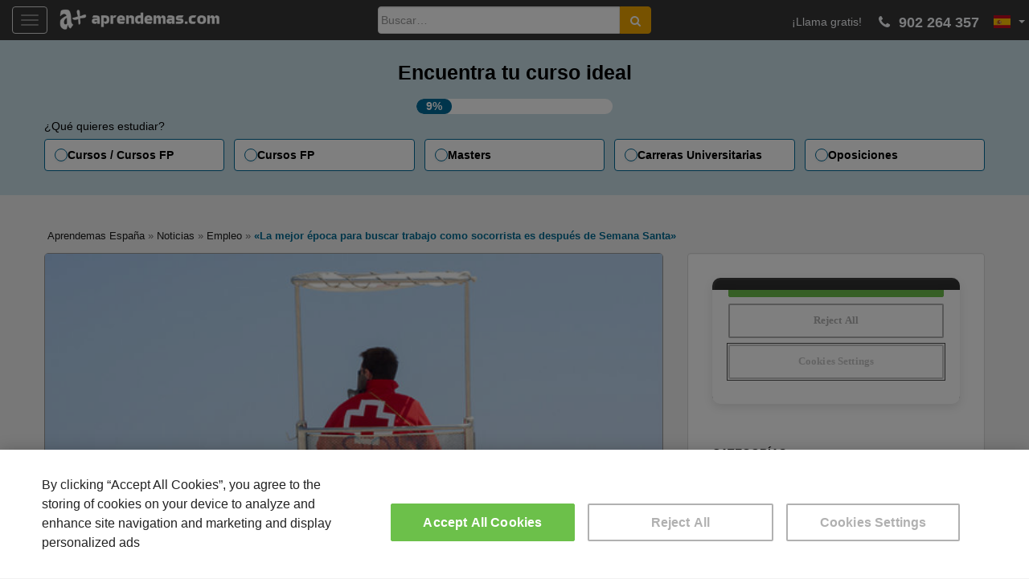

--- FILE ---
content_type: text/html; charset=UTF-8
request_url: https://www.aprendemas.com/es/blog/empleo/la-mejor-epoca-para-buscar-trabajo-como-socorrista-es-despues-de-semana-santa-66389
body_size: 12181
content:
<!doctype html>
<!--[if !IE]>
        <html class="no-js non-ie" lang="es"> <![endif]-->
<!--[if IE 7 ]>
        <html class="no-js ie7" lang="es"> <![endif]-->
<!--[if IE 8 ]>
        <html class="no-js ie8" lang="es"> <![endif]-->
<!--[if IE 9 ]>
        <html class="no-js ie9" lang="es"> <![endif]-->
<!--[if gt IE 9]><!-->
<html class="no-js" lang="es"> <!--<![endif]-->
    <head>
        <meta charset="UTF-8">
        <meta name="viewport" content="width=device-width, initial-scale=1">
        <meta name="theme-color" content="">
        <link rel="profile" href="http://gmpg.org/xfn/11">
               
        <link rel="dns-prefetch" href="https://www.googletagmanager.com">
        <link rel="preconnect" href="https://www.googletagmanager.com" crossorigin />
        <link rel="dns-prefetch" href="https://connect.facebook.net">
        <link rel="preconnect" href="https://connect.facebook.net" crossorigin /> 
        <link rel="dns-prefetch" href="https://www.google-analytics.com">
        <link rel="preconnect" href="https://www.google-analytics.com" crossorigin />  
        <link rel="dns-prefetch" href="https://www.googleadservices.com">
        <link rel="preconnect" href="https://www.googleadservices.com" crossorigin /> 
        <link rel="dns-prefetch" href="https://cdn.cookielaw.org">
        <link rel="preconnect" href="https://cdn.cookielaw.org" crossorigin />
        
<meta name='robots' content='index, follow, max-image-preview:large, max-snippet:-1, max-video-preview:-1' />
	<style>img:is([sizes="auto" i], [sizes^="auto," i]) { contain-intrinsic-size: 3000px 1500px }</style>
	
	<!-- This site is optimized with the Yoast SEO plugin v24.7 - https://yoast.com/wordpress/plugins/seo/ -->
	<title>&quot;La mejor época para buscar trabajo como socorrista es después de Semana Santa&quot; - Blog Aprendemas.com España</title>
	<link rel="canonical" href="https://www.aprendemas.com/es/blog/empleo/la-mejor-epoca-para-buscar-trabajo-como-socorrista-es-despues-de-semana-santa-66389" />
	<meta property="og:locale" content="es_ES" />
	<meta property="og:type" content="article" />
	<meta property="og:title" content="&quot;La mejor época para buscar trabajo como socorrista es después de Semana Santa&quot; - Blog Aprendemas.com España" />
	<meta property="og:description" content="Hablamos con la Real Federación Española de Socorrismo sobre requisitos, formación y empleo. Cruz Roja ya tiene ofertas de cara a Semana Santa y verano." />
	<meta property="og:url" content="https://www.aprendemas.com/es/blog/empleo/la-mejor-epoca-para-buscar-trabajo-como-socorrista-es-despues-de-semana-santa-66389/" />
	<meta property="og:site_name" content="Blog Aprendemas.com España" />
	<meta property="article:published_time" content="2016-02-25T10:31:43+00:00" />
	<meta property="article:modified_time" content="2025-03-11T06:53:41+00:00" />
	<meta property="og:image" content="https://www.aprendemas.com/es/blog/images/2016/02/socorristas.jpg" />
	<meta property="og:image:width" content="700" />
	<meta property="og:image:height" content="400" />
	<meta property="og:image:type" content="image/jpeg" />
	<meta name="author" content="Alba Loredo" />
	<meta name="twitter:card" content="summary_large_image" />
	<meta name="twitter:label1" content="Escrito por" />
	<meta name="twitter:data1" content="Alba Loredo" />
	<meta name="twitter:label2" content="Tiempo de lectura" />
	<meta name="twitter:data2" content="5 minutos" />
	<script type="application/ld+json" class="yoast-schema-graph">{"@context":"https://schema.org","@graph":[{"@type":"NewsArticle","@id":"https://www.aprendemas.com/es/blog/empleo/la-mejor-epoca-para-buscar-trabajo-como-socorrista-es-despues-de-semana-santa-66389#article","isPartOf":{"@id":"https://www.aprendemas.com/es/blog/empleo/la-mejor-epoca-para-buscar-trabajo-como-socorrista-es-despues-de-semana-santa-66389"},"author":{"name":"Alba Loredo","@id":"https://www.aprendemas.com/es/blog/#/schema/person/6c73705820636c63487b9528a2b9b0a6"},"headline":"«La mejor época para buscar trabajo como socorrista es después de Semana Santa»","datePublished":"2016-02-25T10:31:43+00:00","dateModified":"2025-03-11T06:53:41+00:00","mainEntityOfPage":{"@id":"https://www.aprendemas.com/es/blog/empleo/la-mejor-epoca-para-buscar-trabajo-como-socorrista-es-despues-de-semana-santa-66389"},"wordCount":"976","commentCount":"0","publisher":{"@id":"https://www.aprendemas.com/es/blog/#organization"},"image":{"@id":"https://www.aprendemas.com/es/blog/empleo/la-mejor-epoca-para-buscar-trabajo-como-socorrista-es-despues-de-semana-santa-66389#primaryimage"},"thumbnailUrl":"https://www.aprendemas.com/es/blog/images/2016/02/socorristas.jpg","keywords":["cursos","diploma","licencias","socorrismo","socorrista","verano"],"articleSection":["Empleo"],"inLanguage":"es","potentialAction":[{"@type":"CommentAction","name":"Comment","target":["https://www.aprendemas.com/es/blog/empleo/la-mejor-epoca-para-buscar-trabajo-como-socorrista-es-despues-de-semana-santa-66389#respond"]}],"copyrightYear":"2016","copyrightHolder":{"@id":"https://www.aprendemas.com/es/blog/#organization"}},{"@type":"WebPage","@id":"https://www.aprendemas.com/es/blog/empleo/la-mejor-epoca-para-buscar-trabajo-como-socorrista-es-despues-de-semana-santa-66389","url":"https://www.aprendemas.com/es/blog/empleo/la-mejor-epoca-para-buscar-trabajo-como-socorrista-es-despues-de-semana-santa-66389","name":"\"La mejor época para buscar trabajo como socorrista es después de Semana Santa\" - Blog Aprendemas.com España","isPartOf":{"@id":"https://www.aprendemas.com/es/blog/#website"},"primaryImageOfPage":{"@id":"https://www.aprendemas.com/es/blog/empleo/la-mejor-epoca-para-buscar-trabajo-como-socorrista-es-despues-de-semana-santa-66389#primaryimage"},"image":{"@id":"https://www.aprendemas.com/es/blog/empleo/la-mejor-epoca-para-buscar-trabajo-como-socorrista-es-despues-de-semana-santa-66389#primaryimage"},"thumbnailUrl":"https://www.aprendemas.com/es/blog/images/2016/02/socorristas.jpg","datePublished":"2016-02-25T10:31:43+00:00","dateModified":"2025-03-11T06:53:41+00:00","breadcrumb":{"@id":"https://www.aprendemas.com/es/blog/empleo/la-mejor-epoca-para-buscar-trabajo-como-socorrista-es-despues-de-semana-santa-66389#breadcrumb"},"inLanguage":"es","potentialAction":[{"@type":"ReadAction","target":["https://www.aprendemas.com/es/blog/empleo/la-mejor-epoca-para-buscar-trabajo-como-socorrista-es-despues-de-semana-santa-66389"]}]},{"@type":"ImageObject","inLanguage":"es","@id":"https://www.aprendemas.com/es/blog/empleo/la-mejor-epoca-para-buscar-trabajo-como-socorrista-es-despues-de-semana-santa-66389#primaryimage","url":"https://www.aprendemas.com/es/blog/images/2016/02/socorristas.jpg","contentUrl":"https://www.aprendemas.com/es/blog/images/2016/02/socorristas.jpg","width":"700","height":"400","caption":"\"La mejor época para buscar trabajo como socorrista es después de Semana Santa\""},{"@type":"BreadcrumbList","@id":"https://www.aprendemas.com/es/blog/empleo/la-mejor-epoca-para-buscar-trabajo-como-socorrista-es-despues-de-semana-santa-66389#breadcrumb","itemListElement":[{"@type":"ListItem","position":"1","name":"Aprendemas España","item":"https://www.aprendemas.com/es/"},{"@type":"ListItem","position":"2","name":"Noticias","item":"https://www.aprendemas.com/es/blog/"},{"@type":"ListItem","position":"3","name":"Empleo","item":"https://www.aprendemas.com/es/blog/empleo/"},{"@type":"ListItem","position":"4","name":"«La mejor época para buscar trabajo como socorrista es después de Semana Santa»"}]},{"@type":"WebSite","@id":"https://www.aprendemas.com/es/blog/#website","url":"https://www.aprendemas.com/es/","name":"Aprendemas.com España","description":"Conoce toda la actualidad del sector educativo, la formación más buscada por las empresas, becas, prácticas y ofertas de empleo para tu futuro profesional","publisher":{"@id":"https://www.aprendemas.com/es/blog/#organization"},"potentialAction":{"@type":"SearchAction","target":"https://www.aprendemas.com/es/seeker/{search_term_string}/","query-input":"required name=search_term_string"},"inLanguage":"es"},{"@type":"Organization","@id":"https://www.aprendemas.com/es/blog/#organization","name":"Aprendemas","url":"https://www.aprendemas.com/","logo":{"@type":"ImageObject","@id":"https://www.aprendemas.com/#logo","inLanguage":"es","url":"https://static.aprendemas.com/images/logo_buscador.png","contentUrl":"https://static.aprendemas.com/images/logo_buscador.png","width":277,"height":56,"caption":"Aprendemas"},"image":{"@id":"https://www.aprendemas.com/#logo"},"address":{"@type":"PostalAddress","addressLocality":"Madrid","postalCode":"28050","streetAddress":"Avenida de Burgos 114"},"contactPoint":[{"@type":"ContactPoint","telephone":"+34 900 264 357","email":"contacta(at)aprendemas.com","contactType":"customer service"}],"sameAs":["https://www.facebook.com/aprendemas","https://twitter.com/Aprendemas","https://www.linkedin.com/company/aprendemas.com","https://www.youtube.com/user/cursosaprendemas","https://www.instagram.com/aprendemasoficial/","https://www.instagram.com/locosporlasbecas/","https://www.facebook.com/murodelosidiomas","https://www.facebook.com/hablemosdeempleo","https://www.facebook.com/locosporlasbecas"],"brand":["Aprendemas","A+"]},{"@type":"Person","@id":"https://www.aprendemas.com/es/blog/#/schema/person/6c73705820636c63487b9528a2b9b0a6","name":"Alba Loredo","image":{"@type":"ImageObject","inLanguage":"es","@id":"https://www.aprendemas.com/es/blog/#/schema/person/image/","url":"https://secure.gravatar.com/avatar/59d7107fe7f71bee22a150db1b0d8f9f?s=96&d=mm&r=g","contentUrl":"https://secure.gravatar.com/avatar/59d7107fe7f71bee22a150db1b0d8f9f?s=96&d=mm&r=g","caption":"Alba Loredo"},"url":"https://www.aprendemas.com/es/blog/author/aloredo/"}]}</script>
	<!-- / Yoast SEO plugin. -->


<link rel="alternate" type="application/rss+xml" title="Blog Aprendemas.com España &raquo; Feed" href="https://www.aprendemas.com/es/blog/feed/" />
<link rel="alternate" type="application/rss+xml" title="Blog Aprendemas.com España &raquo; Feed de los comentarios" href="https://www.aprendemas.com/es/blog/comments/feed/" />
<link rel="alternate" type="application/rss+xml" title="Blog Aprendemas.com España &raquo; Comentario «La mejor época para buscar trabajo como socorrista es después de Semana Santa» del feed" href="https://www.aprendemas.com/es/blog/empleo/la-mejor-epoca-para-buscar-trabajo-como-socorrista-es-despues-de-semana-santa-66389/feed/" />
<style id='classic-theme-styles-inline-css' type='text/css'>
/*! This file is auto-generated */
.wp-block-button__link{color:#fff;background-color:#32373c;border-radius:9999px;box-shadow:none;text-decoration:none;padding:calc(.667em + 2px) calc(1.333em + 2px);font-size:1.125em}.wp-block-file__button{background:#32373c;color:#fff;text-decoration:none}
</style>
<style id='global-styles-inline-css' type='text/css'>
:root{--wp--preset--aspect-ratio--square: 1;--wp--preset--aspect-ratio--4-3: 4/3;--wp--preset--aspect-ratio--3-4: 3/4;--wp--preset--aspect-ratio--3-2: 3/2;--wp--preset--aspect-ratio--2-3: 2/3;--wp--preset--aspect-ratio--16-9: 16/9;--wp--preset--aspect-ratio--9-16: 9/16;--wp--preset--color--black: #000000;--wp--preset--color--cyan-bluish-gray: #abb8c3;--wp--preset--color--white: #ffffff;--wp--preset--color--pale-pink: #f78da7;--wp--preset--color--vivid-red: #cf2e2e;--wp--preset--color--luminous-vivid-orange: #ff6900;--wp--preset--color--luminous-vivid-amber: #fcb900;--wp--preset--color--light-green-cyan: #7bdcb5;--wp--preset--color--vivid-green-cyan: #00d084;--wp--preset--color--pale-cyan-blue: #8ed1fc;--wp--preset--color--vivid-cyan-blue: #0693e3;--wp--preset--color--vivid-purple: #9b51e0;--wp--preset--gradient--vivid-cyan-blue-to-vivid-purple: linear-gradient(135deg,rgba(6,147,227,1) 0%,rgb(155,81,224) 100%);--wp--preset--gradient--light-green-cyan-to-vivid-green-cyan: linear-gradient(135deg,rgb(122,220,180) 0%,rgb(0,208,130) 100%);--wp--preset--gradient--luminous-vivid-amber-to-luminous-vivid-orange: linear-gradient(135deg,rgba(252,185,0,1) 0%,rgba(255,105,0,1) 100%);--wp--preset--gradient--luminous-vivid-orange-to-vivid-red: linear-gradient(135deg,rgba(255,105,0,1) 0%,rgb(207,46,46) 100%);--wp--preset--gradient--very-light-gray-to-cyan-bluish-gray: linear-gradient(135deg,rgb(238,238,238) 0%,rgb(169,184,195) 100%);--wp--preset--gradient--cool-to-warm-spectrum: linear-gradient(135deg,rgb(74,234,220) 0%,rgb(151,120,209) 20%,rgb(207,42,186) 40%,rgb(238,44,130) 60%,rgb(251,105,98) 80%,rgb(254,248,76) 100%);--wp--preset--gradient--blush-light-purple: linear-gradient(135deg,rgb(255,206,236) 0%,rgb(152,150,240) 100%);--wp--preset--gradient--blush-bordeaux: linear-gradient(135deg,rgb(254,205,165) 0%,rgb(254,45,45) 50%,rgb(107,0,62) 100%);--wp--preset--gradient--luminous-dusk: linear-gradient(135deg,rgb(255,203,112) 0%,rgb(199,81,192) 50%,rgb(65,88,208) 100%);--wp--preset--gradient--pale-ocean: linear-gradient(135deg,rgb(255,245,203) 0%,rgb(182,227,212) 50%,rgb(51,167,181) 100%);--wp--preset--gradient--electric-grass: linear-gradient(135deg,rgb(202,248,128) 0%,rgb(113,206,126) 100%);--wp--preset--gradient--midnight: linear-gradient(135deg,rgb(2,3,129) 0%,rgb(40,116,252) 100%);--wp--preset--font-size--small: 13px;--wp--preset--font-size--medium: 20px;--wp--preset--font-size--large: 36px;--wp--preset--font-size--x-large: 42px;--wp--preset--spacing--20: 0.44rem;--wp--preset--spacing--30: 0.67rem;--wp--preset--spacing--40: 1rem;--wp--preset--spacing--50: 1.5rem;--wp--preset--spacing--60: 2.25rem;--wp--preset--spacing--70: 3.38rem;--wp--preset--spacing--80: 5.06rem;--wp--preset--shadow--natural: 6px 6px 9px rgba(0, 0, 0, 0.2);--wp--preset--shadow--deep: 12px 12px 50px rgba(0, 0, 0, 0.4);--wp--preset--shadow--sharp: 6px 6px 0px rgba(0, 0, 0, 0.2);--wp--preset--shadow--outlined: 6px 6px 0px -3px rgba(255, 255, 255, 1), 6px 6px rgba(0, 0, 0, 1);--wp--preset--shadow--crisp: 6px 6px 0px rgba(0, 0, 0, 1);}:where(.is-layout-flex){gap: 0.5em;}:where(.is-layout-grid){gap: 0.5em;}body .is-layout-flex{display: flex;}.is-layout-flex{flex-wrap: wrap;align-items: center;}.is-layout-flex > :is(*, div){margin: 0;}body .is-layout-grid{display: grid;}.is-layout-grid > :is(*, div){margin: 0;}:where(.wp-block-columns.is-layout-flex){gap: 2em;}:where(.wp-block-columns.is-layout-grid){gap: 2em;}:where(.wp-block-post-template.is-layout-flex){gap: 1.25em;}:where(.wp-block-post-template.is-layout-grid){gap: 1.25em;}.has-black-color{color: var(--wp--preset--color--black) !important;}.has-cyan-bluish-gray-color{color: var(--wp--preset--color--cyan-bluish-gray) !important;}.has-white-color{color: var(--wp--preset--color--white) !important;}.has-pale-pink-color{color: var(--wp--preset--color--pale-pink) !important;}.has-vivid-red-color{color: var(--wp--preset--color--vivid-red) !important;}.has-luminous-vivid-orange-color{color: var(--wp--preset--color--luminous-vivid-orange) !important;}.has-luminous-vivid-amber-color{color: var(--wp--preset--color--luminous-vivid-amber) !important;}.has-light-green-cyan-color{color: var(--wp--preset--color--light-green-cyan) !important;}.has-vivid-green-cyan-color{color: var(--wp--preset--color--vivid-green-cyan) !important;}.has-pale-cyan-blue-color{color: var(--wp--preset--color--pale-cyan-blue) !important;}.has-vivid-cyan-blue-color{color: var(--wp--preset--color--vivid-cyan-blue) !important;}.has-vivid-purple-color{color: var(--wp--preset--color--vivid-purple) !important;}.has-black-background-color{background-color: var(--wp--preset--color--black) !important;}.has-cyan-bluish-gray-background-color{background-color: var(--wp--preset--color--cyan-bluish-gray) !important;}.has-white-background-color{background-color: var(--wp--preset--color--white) !important;}.has-pale-pink-background-color{background-color: var(--wp--preset--color--pale-pink) !important;}.has-vivid-red-background-color{background-color: var(--wp--preset--color--vivid-red) !important;}.has-luminous-vivid-orange-background-color{background-color: var(--wp--preset--color--luminous-vivid-orange) !important;}.has-luminous-vivid-amber-background-color{background-color: var(--wp--preset--color--luminous-vivid-amber) !important;}.has-light-green-cyan-background-color{background-color: var(--wp--preset--color--light-green-cyan) !important;}.has-vivid-green-cyan-background-color{background-color: var(--wp--preset--color--vivid-green-cyan) !important;}.has-pale-cyan-blue-background-color{background-color: var(--wp--preset--color--pale-cyan-blue) !important;}.has-vivid-cyan-blue-background-color{background-color: var(--wp--preset--color--vivid-cyan-blue) !important;}.has-vivid-purple-background-color{background-color: var(--wp--preset--color--vivid-purple) !important;}.has-black-border-color{border-color: var(--wp--preset--color--black) !important;}.has-cyan-bluish-gray-border-color{border-color: var(--wp--preset--color--cyan-bluish-gray) !important;}.has-white-border-color{border-color: var(--wp--preset--color--white) !important;}.has-pale-pink-border-color{border-color: var(--wp--preset--color--pale-pink) !important;}.has-vivid-red-border-color{border-color: var(--wp--preset--color--vivid-red) !important;}.has-luminous-vivid-orange-border-color{border-color: var(--wp--preset--color--luminous-vivid-orange) !important;}.has-luminous-vivid-amber-border-color{border-color: var(--wp--preset--color--luminous-vivid-amber) !important;}.has-light-green-cyan-border-color{border-color: var(--wp--preset--color--light-green-cyan) !important;}.has-vivid-green-cyan-border-color{border-color: var(--wp--preset--color--vivid-green-cyan) !important;}.has-pale-cyan-blue-border-color{border-color: var(--wp--preset--color--pale-cyan-blue) !important;}.has-vivid-cyan-blue-border-color{border-color: var(--wp--preset--color--vivid-cyan-blue) !important;}.has-vivid-purple-border-color{border-color: var(--wp--preset--color--vivid-purple) !important;}.has-vivid-cyan-blue-to-vivid-purple-gradient-background{background: var(--wp--preset--gradient--vivid-cyan-blue-to-vivid-purple) !important;}.has-light-green-cyan-to-vivid-green-cyan-gradient-background{background: var(--wp--preset--gradient--light-green-cyan-to-vivid-green-cyan) !important;}.has-luminous-vivid-amber-to-luminous-vivid-orange-gradient-background{background: var(--wp--preset--gradient--luminous-vivid-amber-to-luminous-vivid-orange) !important;}.has-luminous-vivid-orange-to-vivid-red-gradient-background{background: var(--wp--preset--gradient--luminous-vivid-orange-to-vivid-red) !important;}.has-very-light-gray-to-cyan-bluish-gray-gradient-background{background: var(--wp--preset--gradient--very-light-gray-to-cyan-bluish-gray) !important;}.has-cool-to-warm-spectrum-gradient-background{background: var(--wp--preset--gradient--cool-to-warm-spectrum) !important;}.has-blush-light-purple-gradient-background{background: var(--wp--preset--gradient--blush-light-purple) !important;}.has-blush-bordeaux-gradient-background{background: var(--wp--preset--gradient--blush-bordeaux) !important;}.has-luminous-dusk-gradient-background{background: var(--wp--preset--gradient--luminous-dusk) !important;}.has-pale-ocean-gradient-background{background: var(--wp--preset--gradient--pale-ocean) !important;}.has-electric-grass-gradient-background{background: var(--wp--preset--gradient--electric-grass) !important;}.has-midnight-gradient-background{background: var(--wp--preset--gradient--midnight) !important;}.has-small-font-size{font-size: var(--wp--preset--font-size--small) !important;}.has-medium-font-size{font-size: var(--wp--preset--font-size--medium) !important;}.has-large-font-size{font-size: var(--wp--preset--font-size--large) !important;}.has-x-large-font-size{font-size: var(--wp--preset--font-size--x-large) !important;}
:where(.wp-block-post-template.is-layout-flex){gap: 1.25em;}:where(.wp-block-post-template.is-layout-grid){gap: 1.25em;}
:where(.wp-block-columns.is-layout-flex){gap: 2em;}:where(.wp-block-columns.is-layout-grid){gap: 2em;}
:root :where(.wp-block-pullquote){font-size: 1.5em;line-height: 1.6;}
</style>
<link rel='stylesheet' id='sparkling-bootstrap-css-css' href='https://www.aprendemas.com/es/blog/wp-content/themes/sparkling/assets/css/bootstrap.css?ver=1.1' type='text/css' media='all' />
<link rel='stylesheet' id='sparkling-style-css-css' href='https://www.aprendemas.com/es/blog/wp-content/themes/sparkling/style.css?ver=1.1' type='text/css' media='all' />
<link rel='stylesheet' id='custom_css-css' href='https://www.aprendemas.com/es/blog/wp-content/themes/sparkling/assets/css/custom.css?ver=1.1' type='text/css' media='all' />
<link rel='stylesheet' id='explorav3-css-css' href='https://www.aprendemas.com/es/blog/wp-content/themes/sparkling/assets/css/explorav3.css?ver=6.7.2' type='text/css' media='all' />
<link rel='stylesheet' id='muexform-css-css' href='https://www.aprendemas.com/es/blog/wp-content/themes/sparkling/assets/css/explora-links-header.css?ver=6.7.2' type='text/css' media='all' />
<style type="text/css"></style><style type="text/css">.broken_link, a.broken_link {
	text-decoration: line-through;
}</style>		<style type="text/css">
				.navbar > .container .navbar-brand {
			color: #dadada;
		}
		</style>
	<link rel="amphtml" href="https://www.aprendemas.com/amp/es/blog/empleo/la-mejor-epoca-para-buscar-trabajo-como-socorrista-es-despues-de-semana-santa-66389"><link rel="icon" href="https://www.aprendemas.com/es/blog/images/2021/04/cropped-favicon-32x32.png" sizes="32x32" />
<link rel="icon" href="https://www.aprendemas.com/es/blog/images/2021/04/cropped-favicon-192x192.png" sizes="192x192" />
<link rel="apple-touch-icon" href="https://www.aprendemas.com/es/blog/images/2021/04/cropped-favicon-180x180.png" />
<meta name="msapplication-TileImage" content="https://www.aprendemas.com/es/blog/images/2021/04/cropped-favicon-270x270.png" />
        <!-- Google Tag Manager -->
        <script>(function(w,d,s,l,i){w[l]=w[l]||[];w[l].push({'gtm.start':
        new Date().getTime(),event:'gtm.js'});var f=d.getElementsByTagName(s)[0],
        j=d.createElement(s),dl=l!='dataLayer'?'&l='+l:'';j.async=true;j.src=
        'https://www.googletagmanager.com/gtm.js?id='+i+dl;f.parentNode.insertBefore(j,f);
        })(window,document,'script','dataLayer','GTM-PVR8W2H');</script>
        <!-- End Google Tag Manager -->        
    </head>
    <body class="post-template-default single single-post postid-66389 single-format-standard group-blog">
    <!-- Google Tag Manager (noscript) -->
    <noscript><iframe src="https://www.googletagmanager.com/ns.html?id=GTM-PVR8W2H"
    height="0" width="0" style="display:none;visibility:hidden"></iframe></noscript>
    <!-- End Google Tag Manager (noscript) -->        
        <div id="page" class="hfeed site">
            <header id="masthead" class="site-header" role="banner">
                <nav class="navbar navbar-default
                                     " role="navigation">
                    <div class="container">
                        <div class="row">
                            <div class="site-navigation-inner col-sm-12">
                                <div class="navbar-header">
                                    <button type="button" class="btn navbar-toggle" data-toggle="collapse" data-target=".navbar-ex1-collapse">
                                        <span class="sr-only">Toggle navigation</span>
                                        <span class="icon-bar"></span>
                                        <span class="icon-bar"></span>
                                        <span class="icon-bar"></span>
                                    </button>
                                    <div id="logo">
                                                                                    <a href="https://www.aprendemas.com/es/"><img src="https://www.aprendemas.com/es/blog/images/2021/04/logo-amas-white-blog.png"  height="52" width="300" alt="Blog Aprendemas.com España"/></a>
                                                                                </div><!-- end of #logo -->
                                    <div class="wp-phone">
                                                                                <ul id="menu-principal-1" class="nav navbar-nav">
                                            <li class="wp-phone-item wp-phone-text">¡Llama gratis!</li>
                                            <li class="wp-phone-item wp-number"><i class="fa fa-phone fa-flip-horizontal" aria-hidden="true"></i> 902 264 357</li>
                                            <li class="menu-item menu-item-type-custom menu-item-object-custom menu-item-has-children menu-item-15 dropdown wp-flag">
                                                <img width="21" height="15" src="https://static.aprendemas.com/images/flags/4x3/es.svg" alt="es" loading="lazy"><span class="caret sparkling-dropdown"></span>
                                                <ul role="menu" class="dropdown-menu wp-language-selector" aria-haspopup="true">
                                                                                                        <li class="menu-item menu-item-type-custom menu-item-object-custom menu-item-53">
                                                        <a href="https://www.aprendemas.com/es/blog/" title="Versión España">
                                                            <img width="21" height="15" src="https://static.aprendemas.com/images/flags/4x3/es.svg" alt="es" loading="lazy"> España                                                        </a>
                                                    </li>                                                    
                                                                                                        <li class="menu-item menu-item-type-custom menu-item-object-custom menu-item-53">
                                                        <a href="https://www.aprendemas.com/mx/blog/" title="Versión México">
                                                            <img width="21" height="15" src="https://static.aprendemas.com/images/flags/4x3/mx.svg" alt="mx" loading="lazy"> México                                                        </a>
                                                    </li>                                                    
                                                                                                        <li class="menu-item menu-item-type-custom menu-item-object-custom menu-item-53">
                                                        <a href="https://www.aprendemas.com/co/blog/" title="Versión Colombia">
                                                            <img width="21" height="15" src="https://static.aprendemas.com/images/flags/4x3/co.svg" alt="co" loading="lazy"> Colombia                                                        </a>
                                                    </li>                                                    
                                                                                                    </ul>
                                            </li>

                                        </ul>
                                    </div>

<div class="search-header">

<form role="search" method="get" class="form-search" action="https://www.aprendemas.com/es/blog/">
  <div class="input-group">
	  <label class="screen-reader-text" for="s">Buscar:</label>
	<input type="text" class="form-control search-query" placeholder="Buscar&hellip;" value="" name="s" title="Buscar:" />
	<span class="input-group-btn">
	  <button title="Buscar" type="submit" class="btn btn-default" name="submit" id="searchsubmit" value="Buscar"><span class="glyphicon glyphicon-search"></span></button>
	</span>
  </div>
</form>
</div>
                                </div>
<div class="collapse navbar-collapse navbar-ex1-collapse"><ul id="menu-principal" class="nav navbar-nav"><li id="menu-item-94663" class="menu-item menu-item-type-custom menu-item-object-custom menu-item-94663"><a href="https://www.aprendemas.com/es/cursos/">Cursos</a></li>
<li id="menu-item-94664" class="menu-item menu-item-type-custom menu-item-object-custom menu-item-94664"><a href="https://www.aprendemas.com/es/masters/">Masters</a></li>
<li id="menu-item-94665" class="menu-item menu-item-type-custom menu-item-object-custom menu-item-94665"><a href="https://www.aprendemas.com/es/carreras-universitarias/">Carreras Universitarias</a></li>
<li id="menu-item-94666" class="menu-item menu-item-type-custom menu-item-object-custom menu-item-94666"><a href="https://www.aprendemas.com/es/oposiciones/">Oposiciones</a></li>
<li id="menu-item-94667" class="menu-item menu-item-type-custom menu-item-object-custom menu-item-94667"><a href="https://www.aprendemas.com/es/formacion-profesional/">Formación Profesional</a></li>
<li id="menu-item-94668" class="menu-item menu-item-type-custom menu-item-object-custom menu-item-94668"><a href="https://www.aprendemas.com/es/online/">Online</a></li>
<li id="menu-item-94669" class="menu-item menu-item-type-custom menu-item-object-custom menu-item-94669"><a href="https://www.aprendemas.com/es/a-distancia/">A distancia</a></li>
<li id="menu-item-94670" class="menu-item menu-item-type-custom menu-item-object-custom menu-item-has-children menu-item-94670 dropdown"><a href="https://www.aprendemas.com/es/provincias/">Provincias</a><span class="caret sparkling-dropdown"></span>
<ul role="menu" class=" dropdown-menu">
	<li id="menu-item-94671" class="menu-item menu-item-type-custom menu-item-object-custom menu-item-94671"><a href="https://www.aprendemas.com/es/madrid/">Madrid</a></li>
	<li id="menu-item-94672" class="menu-item menu-item-type-custom menu-item-object-custom menu-item-94672"><a href="https://www.aprendemas.com/es/barcelona/">Barcelona</a></li>
	<li id="menu-item-94673" class="menu-item menu-item-type-custom menu-item-object-custom menu-item-94673"><a href="https://www.aprendemas.com/es/valencia/">Valencia</a></li>
	<li id="menu-item-94674" class="menu-item menu-item-type-custom menu-item-object-custom menu-item-94674"><a href="https://www.aprendemas.com/es/malaga/">Málaga</a></li>
	<li id="menu-item-94675" class="menu-item menu-item-type-custom menu-item-object-custom menu-item-94675"><a href="https://www.aprendemas.com/es/vizcaya/">Vizcaya/Bizkaia</a></li>
	<li id="menu-item-94676" class="menu-item menu-item-type-custom menu-item-object-custom menu-item-94676"><a href="https://www.aprendemas.com/es/sevilla/">Sevilla</a></li>
	<li id="menu-item-94677" class="menu-item menu-item-type-custom menu-item-object-custom menu-item-94677"><a href="https://www.aprendemas.com/es/provincias/">Ver todas las provincias</a></li>
</ul>
</li>
<li id="menu-item-94678" class="menu-item menu-item-type-custom menu-item-object-custom menu-item-home menu-item-94678"><a href="https://www.aprendemas.com/es/blog/">Noticias</a></li>
</ul></div>                            </div>
                        </div>
                    </div>
                </nav><!-- .site-navigation -->
            </header><!-- #masthead -->
            <div id="content" class="site-content">
                <div class="top-section">
                                                        </div>

                <section id="muex-form" class="muex-form">
                    <div class="muex-grid">
                        <div class="inner">
                            <h2 class="muex-title">Encuentra tu curso ideal</h2>
                            <div class="muex-progress"><span class="muex-progress-current">
                                                                    9%
                                                                                            </span></div>
                        </div>
                        <h3 class="muex-options-label">¿Qué quieres estudiar?</h3>
                        <div class="muex-options">
                                                            <a rel="nofollow" href="/topcursos/?tipo=2" class="muex-option">Cursos / Cursos FP</a>
                                <a rel="nofollow" href="/topcursos/?tipo=5" class="muex-option">Cursos FP</a>
                                <a rel="nofollow" href="/topcursos/?tipo=1" class="muex-option">Masters</a>
                                <a rel="nofollow" href="/topcursos/?tipo=4" class="muex-option">Carreras Universitarias</a>
                                <a rel="nofollow" href="/topcursos/?tipo=3" class="muex-option">Oposiciones</a>
                                                                                                            </div>
                    </div>
                </section>

                <div class="container main-content-area">
                                        <div class="row side-pull-left">
                        <p id="breadcrumbs"><span><span><a href="https://www.aprendemas.com/es/">Aprendemas España</a></span> » <span><a href="https://www.aprendemas.com/es/blog/">Noticias</a></span> » <span><a href="https://www.aprendemas.com/es/blog/empleo/">Empleo</a></span> » <span class="breadcrumb_last" aria-current="page">«La mejor época para buscar trabajo como socorrista es después de Semana Santa»</span></span></p>                        <div class="main-content-inner col-sm-12 col-md-8">
	<div id="primary" class="content-area">
		<main id="main" class="site-main" role="main">

		<article id="post-66389" class="post-66389 post type-post status-publish format-standard has-post-thumbnail hentry category-empleo tag-cursos tag-diploma tag-licencias tag-socorrismo tag-socorrista tag-verano">
	<img width="700" height="400" src="https://www.aprendemas.com/es/blog/images/2016/02/socorristas.jpg" class="single-featured wp-post-image" alt="«La mejor época para buscar trabajo como socorrista es después de Semana Santa»" decoding="async" fetchpriority="high" srcset="https://www.aprendemas.com/es/blog/images/2016/02/socorristas.jpg 700w, https://www.aprendemas.com/es/blog/images/2016/02/socorristas-300x171.jpg 300w" sizes="(max-width: 700px) 100vw, 700px" />	<div class="post-inner-content">
		<header class="entry-header page-header">
                        			<h1 class="entry-title ">«La mejor época para buscar trabajo como socorrista es después de Semana Santa»</h1>
                        <div class="entry-summary-subtitle"><p>Hablamos con la Real Federación Española de Socorrismo sobre requisitos, formación y empleo. Cruz Roja ya tiene ofertas de cara a Semana Santa y verano.</p>
</div>
			<div class="entry-meta">
				<span class="posted-on"><i class="fa fa-calendar-alt"></i> <time class="entry-date published" datetime="2016-02-25T11:31:43+01:00">25 de febrero de 2016</time><time class="updated" datetime="2025-03-11T07:53:41+01:00">11 de marzo de 2025</time></span><span class="byline"> <i class="fa fa-user"></i> <span class="author vcard"><a class="url fn n" href="https://www.aprendemas.com/es/blog/author/aloredo/">Alba Loredo</a></span></span>
								<span class="cat-links"><i class="fa fa-folder-open"></i>
				 <a href="https://www.aprendemas.com/es/blog/empleo/" rel="category tag">Empleo</a>				</span>
								                                                        <p id="dev_share">
                            <a href="http://twitter.com/share?url=https%3A%2F%2Fwww.aprendemas.com%2Fes%2Fblog%2Fempleo%2Fla-mejor-epoca-para-buscar-trabajo-como-socorrista-es-despues-de-semana-santa-66389&text=«La mejor época para buscar trabajo como socorrista es después de Semana Santa»" rel="nofollow" title="Compartir en Twitter" target="_blank"><i class="share-btn fab fa-twitter-square"></i></a>
                            <a href="https://www.linkedin.com/shareArticle?mini=true&url=https%3A%2F%2Fwww.aprendemas.com%2Fes%2Fblog%2Fempleo%2Fla-mejor-epoca-para-buscar-trabajo-como-socorrista-es-despues-de-semana-santa-66389&title=«La mejor época para buscar trabajo como socorrista es después de Semana Santa»&summary=<p>Hablamos con la Real Federación Española de Socorrismo sobre requisitos, formación y empleo. Cruz Roja ya tiene ofertas de cara a Semana Santa y verano.</p>
&source=Aprendemas.com" title="Compartir en LinkedIn" rel="nofollow" target="_blank"><i class="share-btn fab fa-linkedin"></i></a>                            
                            <div id="dev_fb_share" data-url="https://www.facebook.com/plugins/share_button.php?href=https%3A%2F%2Fwww.aprendemas.com%2Fes%2Fblog%2Fempleo%2Fla-mejor-epoca-para-buscar-trabajo-como-socorrista-es-despues-de-semana-santa-66389&layout=button_count&size=small&mobile_iframe=true&width=159&height=20&appId" style="width:120px;height:20px;overflow:hidden"></div>
                            </p>                            
			</div><!-- .entry-meta -->
		</header><!-- .entry-header -->

		<div class="entry-content">
			<p>El verano se acerca y aunque les podamos ver trabajando durante todo el año, es a partir de ahora cuando empiezan a publicarse la mayoría de ofertas de empleo que se dirigen a ellos. Son los socorristas, profesionales encargados de realizar tareas de vigilancia y salvamento en aquellos lugares en los que se practican actividades acuáticas. El secretario de la Real Federación Española de Salvamento y Socorrismo Carlos Porro, comparte con aprendemas.com requisitos, conocimientos y panorama actual para los aspirantes.</p>
<p><strong>&gt;&gt;Ver formación en SOCORRISMO Y ACTIVIDADES DEPORTIVAS</strong></p>
<blockquote><p>Hay dos títulos en función de si se trabaja en piscinas o espacios naturales</p></blockquote>
<p>«La demanda en plena crisis creció bastante, ahora se ha estabilizado», afirma para recordar que muchos jóvenes se plantearon ser socorristas como  una alternativa a la situación de desempleo. <strong>En cada comunidad autónoma hay unos requisitos mínimos para ejercer</strong> pero a la hora de realizar los cursos lo habitual es pedir el graduado escolar o, como es el caso de Madrid, tener como mínimo 16 años y el título de Secundaria. Otro camino es optar por la formación de cualificación profesional para la que hay que tener 18 años y equivale a un grado medio o a un grado superior.</p>
<p><strong>&gt;&gt;Ver cursos de PRIMEROS AUXILIOS</strong></p>
<p><strong>&gt;&gt;Ver cursos de NATACIÓN</strong></p>
<p>A los interesados en realizar los cursos de la Federación, a través de los cuales se puede obtener la licencia, se les pide, además de lo anterior, saber nadar. No se exigen marcas previas ni para chicos ni para chicas. Una vez matriculados tienen que superar asignaturas teóricas como anatomía, fisiología, primeros auxilios, reanimación cardiopulmonar básica y psicología, entre otras. También natación adaptada a situaciones de emergencia.</p>
<p>En función de si se quiere trabajar en instalaciones acuáticas cerradas, como piscinas, o bien se opta por espacios naturales, como playas y ríos, se pide un título distinto. «La teoría prácticamente es la misma, pero las técnicas de rescate y nado son diferentes. Se necesita un conocimiento del medio ya que no es lo mismo trabajar en unas aguas cerradas que en otras sometidas a corrientes, por ejemplo», explica Carlos.</p>
<blockquote><p>«Se necesita cualificación profesional en todas las comunidades», dicen desde la Real Federación Española</p></blockquote>
<p>Ante la variedad de criterios y posibilidades de formación que incluyen cursos de más o menos horas, desde la Federación piden más regulación: «Hay que dignificar el esfuerzo, se necesita una cualificación profesional en todas las comunidades». La tendencia es que se empiece a exigir como sucedió el verano pasado en Galicia. «Se empezó a pedir el certificado profesional y muchos jóvenes no lo tenían», afirma para recordar que en muchas playas tuvieron dificultades para cubrir las vacantes. Aun así, los que cuentan con experiencia previa demostrable pueden acreditar sus conocimientos y ejercer como socorristas.</p>
<p><strong><a title="Socorrista piscina Baleares" href="https://www.aprendemas.com/es/curso/curso-socorrista-de-piscinas-504715/" target="_blank" rel="noopener">&gt;&gt;Ver curso de SOCORRISTA de PISCINAS en BALEARES</a></strong></p>
<p><strong>&gt;&gt;Ver curso de SOCORRISTA en JAÉN</strong></p>
<p>«La mejor época para buscar trabajo es después de Semana Santa», explica, ya que muchas piscinas tienen que tener configurada su plantilla de cara al verano en mayo, junio. «<strong>Está bien remunerado pero es como todo, va en función de la oferta y la demanda</strong>. En estos últimos años había más gente y han bajado los sueldos», asegura. Lo habitual es que en las instalaciones públicas esté mejor pagado.</p>
<p>Si se quiere obtener la licencia federativa se puede hacer a través de los cursos de la propia institución o bien a través de otras empresas privadas con las que tienen convenios. Aunque la presencia de chicos sigue siendo mayoritaria, también hay muchas chicas que apuestan por ser socorristas, de hecho la presidenta de la Real Federación Española de Salvamento y Socorrismo es una mujer: Isabel García Sanz. Tanto a unos como a otras se les exigen las mismas marcas y requisitos.</p>
<p><strong>&gt;&gt;Ver cursos de FORMACIÓN PROFESIONAL</strong></p>
<p>Desde la Federación consideran que todo socorrista necesita reciclaje para adaptarse a las nuevas técnicas y por ello tienen que superar un curso cada dos años si quieren volver a obtener la licencia. Con ella también pueden trabajar en otros países, siempre que la reconozcan.</p>
<p>Otras empresas y entidades como Cruz Roja también imparten formación para obtener los cursos de socorrismo, primeros auxilios y el diploma para ejercer.</p>
<p><strong>Ofertas de empleo en Alicante y Castellón</strong></p>
<p>Aunque después de Semana Santa es la época fuerte para buscar empleo de cara al verano, gracias a las instalaciones cubiertas el trabajo de socorrista es para todo el año. De hecho, Carlos Porro explica que hay personas que llevan más de 30 años trabajando. Ahora mismo, <strong>Cruz Roja tiene abiertas varias ofertas en las playas de Alicante y en Alcossebre, Castellón</strong>.</p>
<p><strong>&gt;&gt;Ver cursos de SALVAMENTO</strong></p>
<p>En Alicante se ofrecen 100 vacantes para las que se piden como mínimo el título de la ESO o equivalente, y el título de socorrista acuático como mínimo de 60 horas, además de formación en primeros auxilios, capacidad para trabajar en equipo y habilidades sociales de comunicación. En el caso de la localidad castellonense son cinco puestos para trabajar en Semana Santa y verano. Los requisitos mínimos son experiencia de al menos un año, y el diploma de socorrista acuático en vigor.</p>
<p>Más información:</p>
<p>Real Federación Española de Salvamento y Socorrismo</p>
<p>Cruz Roja </p>
					</div><!-- .entry-content -->

		<footer class="entry-meta">

					  <!-- tags -->
		  <div class="tagcloud">

				<span>cursos</span> <span>diploma</span> <span>licencias</span> <span>socorrismo</span> <span>socorrista</span> <span>verano</span> 
		  </div>
		  <!-- end tags -->
			
		</footer><!-- .entry-meta -->
	</div>

</article><!-- #post-## -->
                            <div id="fb-root"></div>
                            <div class="fb-comments" data-href="https://www.aprendemas.com/es/blog/empleo/la-mejor-epoca-para-buscar-trabajo-como-socorrista-es-despues-de-semana-santa-66389" data-width="100%" data-numposts="5" data-colorscheme="light"></div>
                        
	<nav class="navigation post-navigation" aria-label="Entradas">
		<h2 class="screen-reader-text">Navegación de entradas</h2>
		<div class="nav-links"><div class="nav-previous"><a href="https://www.aprendemas.com/es/blog/orientacion-academica/comercio-y-alimentacion-una-combinacion-para-el-empleo-66383" rel="prev"><i class="fa fa-chevron-left"></i> <span class="post-title">Comercio y alimentación: una combinación para el empleo</span></a></div><div class="nav-next"><a href="https://www.aprendemas.com/es/blog/idiomas-y-comunicacion/peliculas-de-oscar-para-aprender-idiomas-66394" rel="next"><span class="post-title">Películas de Óscar para practicar inglés <i class="fa fa-chevron-right"></i></span></a></div></div>
	</nav>
		</main><!-- #main -->
	</div><!-- #primary -->

</div><!-- close .main-content-inner -->
<div id="secondary" class="widget-area col-sm-12 col-md-4" role="complementary">
	<div class="well">
				<aside id="custom_html-2" class="widget_text widget widget_custom_html"><div class="textwidget custom-html-widget"><div class="explora_container">
	<div id="explora_modal" class="explora_modal" style="display: block !important;">
		<div id="explora_modal-dialog">	
			<div id="explora_modal-content">
				<div id="explora_modal-header">
					<span id="close-modal" type="button" class="close close-modal hidden" aria-label="Close"><span>X</span></span>
				</div>			
				<div id="explora_modal-body">
				
				</div>
			</div>
		</div>
	</div>
</div>

<div class="widget-footer-button">
	<span class="dev-course-request-information">Encuentra aquí el curso que buscas</span>
</div> </div></aside><aside id="categories-2" class="widget widget_categories"><p class="widget-title">Categorías</p>
			<ul>
					<li class="cat-item cat-item-45"><a href="https://www.aprendemas.com/es/blog/becas/">Becas</a>
</li>
	<li class="cat-item cat-item-124"><a href="https://www.aprendemas.com/es/blog/empleo/">Empleo</a>
</li>
	<li class="cat-item cat-item-46"><a href="https://www.aprendemas.com/es/blog/idiomas-y-comunicacion/">Idiomas y Comunicación</a>
</li>
	<li class="cat-item cat-item-47"><a href="https://www.aprendemas.com/es/blog/mundo-educativo/">Mundo educativo</a>
</li>
	<li class="cat-item cat-item-44"><a href="https://www.aprendemas.com/es/blog/orientacion-academica/">Orientación académica</a>
</li>
			</ul>

			</aside><aside id="custom_html-3" class="widget_text widget widget_custom_html"><div class="textwidget custom-html-widget"><section class="row blog-list-aside-social">
    <div class="blog-list-aside-social-title">
        <p>¡SIGUE NUESTRAS PÁGINAS EN REDES!</p>
    </div>
    <div class="blog-list-aside-social-entries">
        <ul class="blog-list-aside-social-entries-list">
            <li>
                <a target="_blank" rel="nofollow" class="img_link_locosporlasbecas" href="https://www.facebook.com/locosporlasbecas/">
                    <img width="90" height="90" id="img_locosporlasbecas" class="img-social" alt="locosporlasbecas" src="https://graph.facebook.com/locosporlasbecas/picture?type=large" style="visibility: visible;">
                </a>
                <a target="_blank" rel="nofollow" href="https://www.facebook.com/locosporlasbecas/">
                    Locos por las becas
                </a>
                <hr class="siguenos-separador">
            </li>
            <li>
                <a target="_blank" rel="nofollow" class="img_link_hablemosdeempleo" href="https://www.facebook.com/hablemosdeempleo/">
                    <img width="90" height="90" id="img_hablemosdeempleo" class="img-social" alt="hablemosdeempleo" src="https://graph.facebook.com/hablemosdeempleo/picture?type=large" style="visibility: visible;">
                </a>
                <a target="_blank" rel="nofollow" href="https://www.facebook.com/hablemosdeempleo/">
                    Hablemos de empleo
                </a>
                <hr class="siguenos-separador">
            </li>
            <li>
                <a target="_blank" rel="nofollow" class="img_link_murodelosidiomas" href="https://www.facebook.com/murodelosidiomas/">
                    <img width="90" height="90" id="img_murodelosidiomas" class="img-social" alt="murodelosidiomas" src="https://graph.facebook.com/murodelosidiomas/picture?type=large" style="visibility: visible;">
                </a>
                <a target="_blank" rel="nofollow" href="https://www.facebook.com/murodelosidiomas/">
                    El muro de los idiomas
                </a>
                <hr class="siguenos-separador">
            </li>
        </ul>
    </div>
</section></div></aside><aside id="custom_html-4" class="widget_text widget widget_custom_html"><div class="textwidget custom-html-widget"><section class="row">
    <div class="blog-aside-banner">
        <div class="blog-aside-banner-title">
            <p>Locos por las Becas</p>
        </div>
        <div class="blog-aside-banner-content">
            <p>
                Becardo, nuestro apasionado por las becas, te espera en Facebook con todas las convocatorias. ¡Sigue su
                pista!
            </p>
            <a href="https://www.facebook.com/locosporlasbecas" title="Únete a Locos por las Becas" rel="nofollow" target="_blank">¡Únete a nuestra comunidad!</a>
        </div>
    </div>
</section></div></aside>	</div>
</div><!-- #secondary -->
		</div><!-- close .row -->
	</div><!-- close .container -->
</div><!-- close .site-content -->

	<div id="footer-area">
		<div class="container footer-inner">
			<div class="row">
				
	
	<div class="footer-widget-area">
				<div class="col-sm-4 footer-widget" role="complementary">
			<div id="custom_html-5" class="widget_text widget widget_custom_html"><p class="widgettitle">Síguenos en las redes</p><div class="textwidget custom-html-widget"><a href="https://www.facebook.com/aprendemas" rel="nofollow noopener" target="_blank" title="Aprendemas en Facebook"><i class="social-menu fab fa-facebook-square"></i></a>
<a href="https://twitter.com/Aprendemas" rel="nofollow noopener" target="_blank" title="Aprendemas en Twitter"><i class="social-menu fab fa-twitter-square"></i></a>
<a href="https://www.linkedin.com/company/aprendemas.com" rel="nofollow noopener" target="_blank" title="Aprendemas en LinkedIn"><i class="social-menu fab fa-linkedin"></i></a>
<a href="https://www.youtube.com/user/cursosaprendemas?sub_confirmation=1" rel="nofollow noopener" target="_blank"><i class="social-menu fab fa-youtube-square"></i></a>
<a href="https://www.instagram.com/aprendemasoficial/" rel="nofollow noopener" target="_blank" title="Aprendemas en Instagram"><i class="social-menu fab fa-instagram"></i></a></div></div>		</div><!-- .widget-area .first -->
		
				<div class="col-sm-4 footer-widget" role="complementary">
			<div id="custom_html-6" class="widget_text widget widget_custom_html"><p class="widgettitle">Otros grupos de interés</p><div class="textwidget custom-html-widget"><ul>
	<li><i class="footer-list-links far fa-circle"></i> <a href="https://www.facebook.com/murodelosidiomas" rel="nofollow noopener" target="_blank" title="Muro de los idiomas">Muro de los idiomas</a></li>
	<li><i class="footer-list-links far fa-circle"></i> <a href="https://www.facebook.com/hablemosdeempleo" rel="nofollow noopener" target="_blank" title="Hablemos de empleo">Hablemos de empleo</a></li>
	<li><i class="footer-list-links far fa-circle"></i> <a href="https://www.facebook.com/locosporlasbecas" rel="nofollow noopener" target="_blank" title="Locos por las becas">Locos por las becas</a></li>
</ul></div></div>		</div><!-- .widget-area .second -->
		
				<div class="col-sm-4 footer-widget" role="complementary">
			<div id="custom_html-7" class="widget_text widget widget_custom_html"><p class="widgettitle">Centros de formación</p><div class="textwidget custom-html-widget"><ul>
	<li><i class="footer-list-links far fa-circle"></i> <a href="https://www.aprendemas.com/es/centros/" title="Anuncia tus cursos en Aprendemas">Anunciar cursos</a></li>
</ul>
<br>
<p class="widgettitle">Usuarios</p>
<ul>
	<li><i class="footer-list-links far fa-circle"></i> <a href="https://www.aprendemas.com/es/legal/" rel="nofollow" title="Aviso legal">Aviso legal</a></li>
</ul></div></div>		</div><!-- .widget-area .third -->
			</div>
			</div>
		</div>

		<footer id="colophon" class="site-footer" role="contentinfo">
			<div class="site-info container">
				<div class="row">
										<nav role="navigation" class="col-md-6">
											</nav>
					<div class="copyright col-md-6">
						sparkling						© 2000 - 2021 Aprendemas.com - <a href="https://www.aprendemas.com/es/legal/" target="_blank" rel="nofollow noopener">Aviso Legal</a>					</div>
				</div>
			</div><!-- .site-info -->
			<div class="scroll-to-top"><i class="fa fa-angle-up"></i></div><!-- .scroll-to-top -->
		</footer><!-- #colophon -->
	</div>
</div><!-- #page -->

<script type="text/javascript" defer src="https://www.aprendemas.com/es/blog/wp-includes/js/jquery/jquery.min.js?ver=3.7.1" id="jquery-core-js"></script>
<script type="text/javascript" defer src="https://www.aprendemas.com/es/blog/wp-includes/js/jquery/jquery-migrate.min.js?ver=3.4.1" id="jquery-migrate-js"></script>
<script type="text/javascript" defer src="https://www.aprendemas.com/es/blog/wp-content/themes/sparkling/assets/js/vendor/bootstrap.min.js?ver=6.7.2" id="sparkling-bootstrapjs-js"></script>
<script type="text/javascript" defer src="https://www.aprendemas.com/es/blog/wp-content/themes/sparkling/assets/js/functions.js?ver=20180503" id="sparkling-functions-js"></script>
<script type="text/javascript" defer src="https://www.aprendemas.com/es/blog/wp-content/themes/sparkling/assets/js/image_link.js?ver=1" id="image_link-js"></script>
<script type="text/javascript" id="multiexplora-js-before">
/* <![CDATA[ */
var explora = explora || [];
            explora["country"] = "es";
            explora["iframe"] = "Muex2021_widget";
            explora["widget_container"] = "widgetMuex";
/* ]]> */
</script>
<script type="text/javascript" defer src="https://www.aprendemas.com/es/blog/wp-content/themes/sparkling/assets/js/multiexplora.js?ver=1" id="multiexplora-js"></script>
<script type="text/javascript" defer src="https://www.aprendemas.com/es/blog/wp-content/themes/sparkling/assets/js/fb_comments.js?ver=1" id="fb_comments-js"></script>
<script type="text/javascript" defer src="https://www.aprendemas.com/es/blog/wp-content/themes/sparkling/assets/js/fb_share.js?ver=1" id="fb_share-js"></script>

</body>
</html>

<!--
Performance optimized by W3 Total Cache. Learn more: https://www.boldgrid.com/w3-total-cache/

Almacenamiento en caché de páginas con Disk: Enhanced 

Served from: www.aprendemas.com @ 2026-01-20 04:30:39 by W3 Total Cache
-->

--- FILE ---
content_type: application/x-javascript
request_url: https://www.aprendemas.com/es/blog/wp-content/themes/sparkling/assets/js/fb_share.js?ver=1
body_size: 81
content:
window.onload = function () {
    var ifrm = document.createElement("iframe");
    ifrm.setAttribute("src", jQuery("#dev_fb_share").attr("data-url"));
    ifrm.setAttribute("width", 120);
    ifrm.setAttribute("height", 20);
    ifrm.setAttribute("scrolling", "no");
    ifrm.setAttribute("frameborder", "0");
    ifrm.setAttribute("allowTransparency", "true");
    ifrm.setAttribute("title", "Compartir Facebook");
    ifrm.style.border = "none";
    ifrm.style.overflow = "hidden";       
    jQuery("#dev_share").append(ifrm);
};

